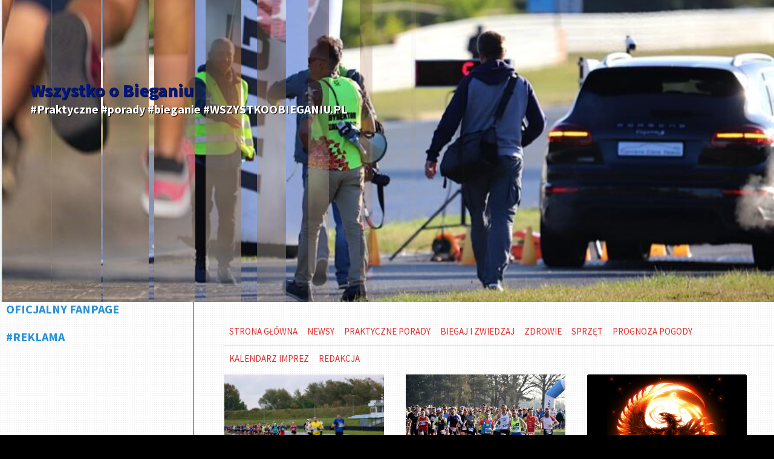

--- FILE ---
content_type: text/html; charset=UTF-8
request_url: https://wszystkoobieganiu.pl/tag/atest-pzla/
body_size: 13047
content:
<!DOCTYPE html>
<html lang="pl-PL">
	<head>
		<meta charset="UTF-8" />
		<title>atest PZLA | Wszystko o Bieganiu</title>
		<meta name="viewport" content="width=device-width, initial-scale=1.0">
		<link rel="profile" href="http://gmpg.org/xfn/11">
		<link rel="pingback" href="https://wszystkoobieganiu.pl/xmlrpc.php">

		<title>atest PZLA &#8211; Wszystko o Bieganiu</title>
<meta name='robots' content='max-image-preview:large' />
<link rel='dns-prefetch' href='//fonts.googleapis.com' />
<link rel='dns-prefetch' href='//s.w.org' />
<link rel="alternate" type="application/rss+xml" title="Wszystko o Bieganiu &raquo; Kanał z wpisami" href="https://wszystkoobieganiu.pl/feed/" />
<link rel="alternate" type="application/rss+xml" title="Wszystko o Bieganiu &raquo; Kanał z komentarzami" href="https://wszystkoobieganiu.pl/comments/feed/" />
<link rel="alternate" type="application/rss+xml" title="Wszystko o Bieganiu &raquo; Kanał z wpisami otagowanymi jako atest PZLA" href="https://wszystkoobieganiu.pl/tag/atest-pzla/feed/" />
		<!-- This site uses the Google Analytics by ExactMetrics plugin v6.7.0 - Using Analytics tracking - https://www.exactmetrics.com/ -->
							<script src="//www.googletagmanager.com/gtag/js?id=UA-103166609-1"  type="text/javascript" data-cfasync="false"></script>
			<script type="text/javascript" data-cfasync="false">
				var em_version = '6.7.0';
				var em_track_user = true;
				var em_no_track_reason = '';
				
								var disableStr = 'ga-disable-UA-103166609-1';

				/* Function to detect opted out users */
				function __gtagTrackerIsOptedOut() {
					return document.cookie.indexOf( disableStr + '=true' ) > - 1;
				}

				/* Disable tracking if the opt-out cookie exists. */
				if ( __gtagTrackerIsOptedOut() ) {
					window[disableStr] = true;
				}

				/* Opt-out function */
				function __gtagTrackerOptout() {
					document.cookie = disableStr + '=true; expires=Thu, 31 Dec 2099 23:59:59 UTC; path=/';
					window[disableStr] = true;
				}

				if ( 'undefined' === typeof gaOptout ) {
					function gaOptout() {
						__gtagTrackerOptout();
					}
				}
								window.dataLayer = window.dataLayer || [];
				if ( em_track_user ) {
					function __gtagTracker() {dataLayer.push( arguments );}
					__gtagTracker( 'js', new Date() );
					__gtagTracker( 'set', {
						'developer_id.dNDMyYj' : true,
						                    });
					__gtagTracker( 'config', 'UA-103166609-1', {
						forceSSL:true,					} );
										window.gtag = __gtagTracker;										(
						function () {
							/* https://developers.google.com/analytics/devguides/collection/analyticsjs/ */
							/* ga and __gaTracker compatibility shim. */
							var noopfn = function () {
								return null;
							};
							var newtracker = function () {
								return new Tracker();
							};
							var Tracker = function () {
								return null;
							};
							var p = Tracker.prototype;
							p.get = noopfn;
							p.set = noopfn;
							p.send = function (){
								var args = Array.prototype.slice.call(arguments);
								args.unshift( 'send' );
								__gaTracker.apply(null, args);
							};
							var __gaTracker = function () {
								var len = arguments.length;
								if ( len === 0 ) {
									return;
								}
								var f = arguments[len - 1];
								if ( typeof f !== 'object' || f === null || typeof f.hitCallback !== 'function' ) {
									if ( 'send' === arguments[0] ) {
										var hitConverted, hitObject = false, action;
										if ( 'event' === arguments[1] ) {
											if ( 'undefined' !== typeof arguments[3] ) {
												hitObject = {
													'eventAction': arguments[3],
													'eventCategory': arguments[2],
													'eventLabel': arguments[4],
													'value': arguments[5] ? arguments[5] : 1,
												}
											}
										}
										if ( typeof arguments[2] === 'object' ) {
											hitObject = arguments[2];
										}
										if ( typeof arguments[5] === 'object' ) {
											Object.assign( hitObject, arguments[5] );
										}
										if ( 'undefined' !== typeof (
											arguments[1].hitType
										) ) {
											hitObject = arguments[1];
										}
										if ( hitObject ) {
											action = 'timing' === arguments[1].hitType ? 'timing_complete' : hitObject.eventAction;
											hitConverted = mapArgs( hitObject );
											__gtagTracker( 'event', action, hitConverted );
										}
									}
									return;
								}

								function mapArgs( args ) {
									var gaKey, hit = {};
									var gaMap = {
										'eventCategory': 'event_category',
										'eventAction': 'event_action',
										'eventLabel': 'event_label',
										'eventValue': 'event_value',
										'nonInteraction': 'non_interaction',
										'timingCategory': 'event_category',
										'timingVar': 'name',
										'timingValue': 'value',
										'timingLabel': 'event_label',
									};
									for ( gaKey in gaMap ) {
										if ( 'undefined' !== typeof args[gaKey] ) {
											hit[gaMap[gaKey]] = args[gaKey];
										}
									}
									return hit;
								}

								try {
									f.hitCallback();
								} catch ( ex ) {
								}
							};
							__gaTracker.create = newtracker;
							__gaTracker.getByName = newtracker;
							__gaTracker.getAll = function () {
								return [];
							};
							__gaTracker.remove = noopfn;
							__gaTracker.loaded = true;
							window['__gaTracker'] = __gaTracker;
						}
					)();
									} else {
										console.log( "" );
					( function () {
							function __gtagTracker() {
								return null;
							}
							window['__gtagTracker'] = __gtagTracker;
							window['gtag'] = __gtagTracker;
					} )();
									}
			</script>
				<!-- / Google Analytics by ExactMetrics -->
				<script type="text/javascript">
			window._wpemojiSettings = {"baseUrl":"https:\/\/s.w.org\/images\/core\/emoji\/13.0.1\/72x72\/","ext":".png","svgUrl":"https:\/\/s.w.org\/images\/core\/emoji\/13.0.1\/svg\/","svgExt":".svg","source":{"concatemoji":"https:\/\/wszystkoobieganiu.pl\/wp-includes\/js\/wp-emoji-release.min.js?ver=5.7.14"}};
			!function(e,a,t){var n,r,o,i=a.createElement("canvas"),p=i.getContext&&i.getContext("2d");function s(e,t){var a=String.fromCharCode;p.clearRect(0,0,i.width,i.height),p.fillText(a.apply(this,e),0,0);e=i.toDataURL();return p.clearRect(0,0,i.width,i.height),p.fillText(a.apply(this,t),0,0),e===i.toDataURL()}function c(e){var t=a.createElement("script");t.src=e,t.defer=t.type="text/javascript",a.getElementsByTagName("head")[0].appendChild(t)}for(o=Array("flag","emoji"),t.supports={everything:!0,everythingExceptFlag:!0},r=0;r<o.length;r++)t.supports[o[r]]=function(e){if(!p||!p.fillText)return!1;switch(p.textBaseline="top",p.font="600 32px Arial",e){case"flag":return s([127987,65039,8205,9895,65039],[127987,65039,8203,9895,65039])?!1:!s([55356,56826,55356,56819],[55356,56826,8203,55356,56819])&&!s([55356,57332,56128,56423,56128,56418,56128,56421,56128,56430,56128,56423,56128,56447],[55356,57332,8203,56128,56423,8203,56128,56418,8203,56128,56421,8203,56128,56430,8203,56128,56423,8203,56128,56447]);case"emoji":return!s([55357,56424,8205,55356,57212],[55357,56424,8203,55356,57212])}return!1}(o[r]),t.supports.everything=t.supports.everything&&t.supports[o[r]],"flag"!==o[r]&&(t.supports.everythingExceptFlag=t.supports.everythingExceptFlag&&t.supports[o[r]]);t.supports.everythingExceptFlag=t.supports.everythingExceptFlag&&!t.supports.flag,t.DOMReady=!1,t.readyCallback=function(){t.DOMReady=!0},t.supports.everything||(n=function(){t.readyCallback()},a.addEventListener?(a.addEventListener("DOMContentLoaded",n,!1),e.addEventListener("load",n,!1)):(e.attachEvent("onload",n),a.attachEvent("onreadystatechange",function(){"complete"===a.readyState&&t.readyCallback()})),(n=t.source||{}).concatemoji?c(n.concatemoji):n.wpemoji&&n.twemoji&&(c(n.twemoji),c(n.wpemoji)))}(window,document,window._wpemojiSettings);
		</script>
		<!-- wszystkoobieganiu.pl is managing ads with Advanced Ads --><script>
						advanced_ads_ready=function(){var fns=[],listener,doc=typeof document==="object"&&document,hack=doc&&doc.documentElement.doScroll,domContentLoaded="DOMContentLoaded",loaded=doc&&(hack?/^loaded|^c/:/^loaded|^i|^c/).test(doc.readyState);if(!loaded&&doc){listener=function(){doc.removeEventListener(domContentLoaded,listener);window.removeEventListener("load",listener);loaded=1;while(listener=fns.shift())listener()};doc.addEventListener(domContentLoaded,listener);window.addEventListener("load",listener)}return function(fn){loaded?setTimeout(fn,0):fns.push(fn)}}();
						</script>
		<style type="text/css">
img.wp-smiley,
img.emoji {
	display: inline !important;
	border: none !important;
	box-shadow: none !important;
	height: 1em !important;
	width: 1em !important;
	margin: 0 .07em !important;
	vertical-align: -0.1em !important;
	background: none !important;
	padding: 0 !important;
}
</style>
	<link rel='stylesheet' id='metaslider-nivo-slider-css'  href='https://wszystkoobieganiu.pl/wp-content/plugins/ml-slider/assets/sliders/nivoslider/nivo-slider.css?ver=3.20.3' type='text/css' media='all' property='stylesheet' />
<link rel='stylesheet' id='metaslider-public-css'  href='https://wszystkoobieganiu.pl/wp-content/plugins/ml-slider/assets/metaslider/public.css?ver=3.20.3' type='text/css' media='all' property='stylesheet' />
<link rel='stylesheet' id='metaslider-nivo-slider-default-css'  href='https://wszystkoobieganiu.pl/wp-content/plugins/ml-slider/assets/sliders/nivoslider/themes/default/default.css?ver=3.20.3' type='text/css' media='all' property='stylesheet' />
<link rel='stylesheet' id='wp-block-library-css'  href='https://wszystkoobieganiu.pl/wp-includes/css/dist/block-library/style.min.css?ver=5.7.14' type='text/css' media='all' />
<link rel='stylesheet' id='easy-facebook-likebox-custom-fonts-css'  href='https://wszystkoobieganiu.pl/wp-content/plugins/easy-facebook-likebox/frontend/assets/css/esf-custom-fonts.css?ver=5.7.14' type='text/css' media='all' />
<link rel='stylesheet' id='easy-facebook-likebox-popup-styles-css'  href='https://wszystkoobieganiu.pl/wp-content/plugins/easy-facebook-likebox/facebook/frontend/assets/css/magnific-popup.css?ver=6.2.3' type='text/css' media='all' />
<link rel='stylesheet' id='easy-facebook-likebox-frontend-css'  href='https://wszystkoobieganiu.pl/wp-content/plugins/easy-facebook-likebox/facebook/frontend/assets/css/easy-facebook-likebox-frontend.css?ver=6.2.3' type='text/css' media='all' />
<link rel='stylesheet' id='easy-facebook-likebox-customizer-style-css'  href='https://wszystkoobieganiu.pl/wp-admin/admin-ajax.php?action=easy-facebook-likebox-customizer-style&#038;ver=6.2.3' type='text/css' media='all' />
<link rel='stylesheet' id='parent-style-css'  href='https://wszystkoobieganiu.pl/wp-content/themes/metro-creativex/style.css?ver=5.7.14' type='text/css' media='all' />
<link rel='stylesheet' id='metro_pirate-child-style-css'  href='https://wszystkoobieganiu.pl/wp-content/themes/metro-pirate/style.css?ver=5.7.14' type='text/css' media='all' />
<link rel='stylesheet' id='metro_creativex-style-css'  href='https://wszystkoobieganiu.pl/wp-content/themes/metro-pirate/style.css?ver=5.7.14' type='text/css' media='all' />
<link rel='stylesheet' id='metro_creativex_opensans-font-css'  href='//fonts.googleapis.com/css?family=Open+Sans%3A300italic%2C400italic%2C600italic%2C700italic%2C800italic%2C400%2C300%2C600%2C700%2C800&#038;ver=5.7.14' type='text/css' media='all' />
<link rel='stylesheet' id='metro_creativex_sourcesans-font-css'  href='//fonts.googleapis.com/css?family=Source+Sans+Pro%3A200%2C300%2C400%2C600%2C700%2C900%2C200italic%2C300italic%2C400italic%2C600italic%2C700italic%2C900italic&#038;ver=5.7.14' type='text/css' media='all' />
<link rel='stylesheet' id='esf-custom-fonts-css'  href='https://wszystkoobieganiu.pl/wp-content/plugins/easy-facebook-likebox/frontend/assets/css/esf-custom-fonts.css?ver=5.7.14' type='text/css' media='all' />
<link rel='stylesheet' id='esf-insta-frontend-css'  href='https://wszystkoobieganiu.pl/wp-content/plugins/easy-facebook-likebox//instagram/frontend/assets/css/esf-insta-frontend.css?ver=5.7.14' type='text/css' media='all' />
<link rel='stylesheet' id='esf-insta-customizer-style-css'  href='https://wszystkoobieganiu.pl/wp-admin/admin-ajax.php?action=esf-insta-customizer-style&#038;ver=5.7.14' type='text/css' media='all' />
<script type='text/javascript' src='https://wszystkoobieganiu.pl/wp-includes/js/jquery/jquery.min.js?ver=3.5.1' id='jquery-core-js'></script>
<script type='text/javascript' src='https://wszystkoobieganiu.pl/wp-includes/js/jquery/jquery-migrate.min.js?ver=3.3.2' id='jquery-migrate-js'></script>
<script type='text/javascript' src='https://wszystkoobieganiu.pl/wp-content/plugins/ml-slider/assets/sliders/nivoslider/jquery.nivo.slider.pack.js?ver=3.20.3' id='metaslider-nivo-slider-js'></script>
<script type='text/javascript' id='metaslider-nivo-slider-js-after'>
var metaslider_2260 = function($) {
            $('#metaslider_2260').nivoSlider({ 
                boxCols:7,
                boxRows:5,
                pauseTime:3000,
                effect:"fold",
                controlNav:false,
                directionNav:true,
                pauseOnHover:true,
                animSpeed:600,
                prevText:"Poprzedni",
                nextText:"Następny",
                slices:15,
                manualAdvance:false
            });
            $(document).trigger('metaslider/initialized', '#metaslider_2260');
        };
        var timer_metaslider_2260 = function() {
            var slider = !window.jQuery ? window.setTimeout(timer_metaslider_2260, 100) : !jQuery.isReady ? window.setTimeout(timer_metaslider_2260, 1) : metaslider_2260(window.jQuery);
        };
        timer_metaslider_2260();
</script>
<script type='text/javascript' id='exactmetrics-frontend-script-js-extra'>
/* <![CDATA[ */
var exactmetrics_frontend = {"js_events_tracking":"true","download_extensions":"zip,mp3,mpeg,pdf,docx,pptx,xlsx,rar","inbound_paths":"[{\"path\":\"\\\/go\\\/\",\"label\":\"affiliate\"},{\"path\":\"\\\/recommend\\\/\",\"label\":\"affiliate\"}]","home_url":"https:\/\/wszystkoobieganiu.pl","hash_tracking":"false","ua":"UA-103166609-1"};
/* ]]> */
</script>
<script type='text/javascript' src='https://wszystkoobieganiu.pl/wp-content/plugins/google-analytics-dashboard-for-wp/assets/js/frontend-gtag.min.js?ver=6.7.0' id='exactmetrics-frontend-script-js'></script>
<script type='text/javascript' src='https://wszystkoobieganiu.pl/wp-content/plugins/easy-facebook-likebox/facebook/frontend/assets/js/jquery.magnific-popup.min.js?ver=6.2.3' id='easy-facebook-likebox-popup-script-js'></script>
<script type='text/javascript' id='easy-facebook-likebox-public-script-js-extra'>
/* <![CDATA[ */
var public_ajax = {"ajax_url":"https:\/\/wszystkoobieganiu.pl\/wp-admin\/admin-ajax.php","efbl_is_fb_pro":""};
/* ]]> */
</script>
<script type='text/javascript' src='https://wszystkoobieganiu.pl/wp-content/plugins/easy-facebook-likebox/facebook/frontend/assets/js/public.js?ver=6.2.3' id='easy-facebook-likebox-public-script-js'></script>
<script type='text/javascript' id='advanced-ads-advanced-js-js-extra'>
/* <![CDATA[ */
var advads_options = {"blog_id":"1","privacy":{"enabled":false,"state":"not_needed"}};
/* ]]> */
</script>
<script type='text/javascript' src='https://wszystkoobieganiu.pl/wp-content/plugins/advanced-ads/public/assets/js/advanced.min.js?ver=1.24.2' id='advanced-ads-advanced-js-js'></script>
<script type='text/javascript' src='https://wszystkoobieganiu.pl/wp-content/plugins/easy-facebook-likebox/frontend/assets/js/imagesloaded.pkgd.min.js?ver=5.7.14' id='imagesloaded.pkgd.min-js'></script>
<script type='text/javascript' id='esf-insta-public-js-extra'>
/* <![CDATA[ */
var esf_insta = {"ajax_url":"https:\/\/wszystkoobieganiu.pl\/wp-admin\/admin-ajax.php","version":"free","nonce":"807014b51e"};
/* ]]> */
</script>
<script type='text/javascript' src='https://wszystkoobieganiu.pl/wp-content/plugins/easy-facebook-likebox//instagram/frontend/assets/js/esf-insta-public.js?ver=1' id='esf-insta-public-js'></script>
<link rel="https://api.w.org/" href="https://wszystkoobieganiu.pl/wp-json/" /><link rel="alternate" type="application/json" href="https://wszystkoobieganiu.pl/wp-json/wp/v2/tags/177" /><link rel="EditURI" type="application/rsd+xml" title="RSD" href="https://wszystkoobieganiu.pl/xmlrpc.php?rsd" />
<link rel="wlwmanifest" type="application/wlwmanifest+xml" href="https://wszystkoobieganiu.pl/wp-includes/wlwmanifest.xml" /> 
<meta name="generator" content="WordPress 5.7.14" />
<style type="text/css" id="custom-background-css">
body.custom-background { background-color: #000000; }
</style>
	<link rel="icon" href="https://wszystkoobieganiu.pl/wp-content/uploads/2018/03/cropped-Wszystkoobieganiu.pl_cover_facebook-32x32.jpg" sizes="32x32" />
<link rel="icon" href="https://wszystkoobieganiu.pl/wp-content/uploads/2018/03/cropped-Wszystkoobieganiu.pl_cover_facebook-192x192.jpg" sizes="192x192" />
<link rel="apple-touch-icon" href="https://wszystkoobieganiu.pl/wp-content/uploads/2018/03/cropped-Wszystkoobieganiu.pl_cover_facebook-180x180.jpg" />
<meta name="msapplication-TileImage" content="https://wszystkoobieganiu.pl/wp-content/uploads/2018/03/cropped-Wszystkoobieganiu.pl_cover_facebook-270x270.jpg" />
		<style type="text/css" id="wp-custom-css">
			div.advads-edit-bar {
    position: relative;
    top: auto;
    left: auto;
    height: initial;
    display: block;
    z-index: 10000;
    animation: advads-edit-appear 2s linear 1;
}

nav { display: none; }
.left-sidebar { padding-top: 0px; }
.left-sidebar li { line-height: 2rem; font-family: Arial; font-size: 1.2rem; min-height: 2rem;}
.left-sidebar li a {color: grey !important }

.header-top-image {
    max-height: 600px;
    width: 100%;
    overflow: hidden;
    margin-top: -100px;
}

.openmenuresp {
	display: none;
}

.left-sidebar aside {
	margin-top: 0;
	margin-bottom: 20px;
	width: 94%;
	float: none !important;
	padding-left: 10px;
}


#topside {
	padding-top: 25px;
}

#logo {
	  padding-bottom: 20px;
    z-index: 1000;
    position: absolute;
    top: 80px;
    left: 0;
    margin: 50px;
    color: #fff !important;
    text-shadow: 1px 1px 1px #000;
}

#topside h1 {
	display: none;
}

.left-sidebar .widget-title {
	  line-height: 1.2em;
    margin-bottom: 20px;
}

.adsbygoogle {
    height: auto !important;
}

#searchform {
	display: none;
}

#topside .pages {
    width: 100%;
}

#topside .pages ul a {
    line-height: 4.6rem;
    color: #000 !important;
    font-size: 1.5rem;
    font-weight: 400;
    display: block;
    padding: 0px 8px;
    width: 100%;
    text-transform: uppercase;
}

#topside .pages li li a {
    color: #fff !important;
    padding: 0;
    line-height: 2.6rem;
}

.logo-img {
	  position: relative;
    margin-top: 20px;
    margin-left: 50px;
}

.bg-stuff {
	min-height: 402px;
	max-height: 402px;
	overflow: hidden;
}

.bg-stuff .post_content a {
	height: 72px;
    display: table-cell !important;
    vertical-align: middle;
}

.bg-stuff .img img {
	min-height: 200px;
	max-height: 200px;
}

.wszys-pod-naglowkiem a {
	width: 100%;
    margin: auto;
    text-align: center;
    display: block;
}

@media (max-width: 768px) and (orientation: portrait) {
	#logo {
		top: 20px;
		width: 100%;
	}

	#logo h1 {
		font-size: 24px;
	}

	#logo h2 {
		font-size: 14px;
		width: 100%;
	}
	
	.bg-stuff .img img {
    min-height: auto;
    max-height: initial;
  }
}

@media (max-width: 576px) and (orientation: portrait) {
	.logo-img {
		max-width: 320px;
		width: 100%;
		position: relative;
		margin-top: 20px;
		margin-left: 5px;
	}
}

.post blockquote {
    background: #FFF;
}

#topside {
    min-height: 9.5rem;
}		</style>
			</head>
	<body class="archive tag tag-atest-pzla tag-177 custom-background aa-prefix-wszys-">
<div class="header-top-image">
<a href="http://wszystkoobieganiu.pl/"><img src="http://wszystkoobieganiu.pl/wp-content/uploads/2018/03/logo.png" class="logo-img" /></a>
<div id="metaslider-id-2260" style="width: 100%;" class="ml-slider-3-20-3 metaslider metaslider-nivo metaslider-2260 ml-slider">
    <div id="metaslider_container_2260">
        <div class='slider-wrapper theme-default'><div class='ribbon'></div><div id='metaslider_2260' class='nivoSlider'><img src="https://wszystkoobieganiu.pl/wp-content/uploads/2018/03/logo-890x400.jpg" height="400" width="890" title="logo" alt="" class="slider-2260 slide-2323" /><img src="https://wszystkoobieganiu.pl/wp-content/uploads/2023/10/IMG-8711-890x400.jpg" height="400" width="890" data-caption="V Bieg Ognia i Wody #10km #wyścigowadycha" title="IMG-8711" alt="" class="slider-2260 slide-7128" /><img src="https://wszystkoobieganiu.pl/wp-content/uploads/2024/07/buty-publikacja-1-826x371.jpg" height="400" width="890" title="buty publikacja" alt="" class="slider-2260 slide-10352" /><img src="https://wszystkoobieganiu.pl/wp-content/uploads/2025/10/VIII-Bieg-Ognia-i-Wody-tor-Poznan-09-890x400.jpg" height="400" width="890" title="VIII-Bieg-Ognia-i-Wody-tor-Poznan-09" alt="" class="slider-2260 slide-10671" /><img src="https://wszystkoobieganiu.pl/wp-content/uploads/2022/10/Bursztynowy_Festiwal_Biegowy_2019-103-890x400.jpg" height="400" width="890" title="Bursztynowy_Festiwal_Biegowy_2019-103" alt="" class="slider-2260 slide-10672" /></div></div>
        
    </div>
</div></div>

		
	<header class="header">
						<div id="logo">
				
				
				<div class="header-logo-wrap"><h1 class='site-title'><a href='https://wszystkoobieganiu.pl/' title='Wszystko o Bieganiu' rel='home'>Wszystko o Bieganiu</a></h1><h2 class='site-description'>#Praktyczne #porady #bieganie #WSZYSTKOOBIEGANIU.PL</h2></div>			</div><!-- /logo -->
			<div class="openmenuresp">Menu</div>
						<div class="navrespgradient"></div>
				
	<nav>
		
				<a href="https://wszystkoobieganiu.pl/category/praktyczne-porady/abc-dla-poczatkujacych/" class="color-code" title="ABC dla początkujących">
					<span>ABC dla początkujących</span>
					<div class="read bg-code">
						<p>55</p><span>articles</span>
					</div>
				</a>
				<a href="https://wszystkoobieganiu.pl/category/academic-writing-2018/" class="color-code" title="Academic Writing 2018">
					<span>Academic Writing 2018</span>
					<div class="read bg-code">
						<p>1</p><span>article</span>
					</div>
				</a>
				<a href="https://wszystkoobieganiu.pl/category/akademia-mlodych-olimpijczykow/" class="color-code" title="Akademia Młodych Olimpijczyków">
					<span>Akademia Młodych Olimpijczyków</span>
					<div class="read bg-code">
						<p>11</p><span>articles</span>
					</div>
				</a>
				<a href="https://wszystkoobieganiu.pl/category/nasze-imprezy/" class="color-code" title="Biegaj i Zwiedzaj">
					<span>Biegaj i Zwiedzaj</span>
					<div class="read bg-code">
						<p>171</p><span>articles</span>
					</div>
				</a>
				<a href="https://wszystkoobieganiu.pl/category/duathlon-tor-poznan/" class="color-code" title="Duathlon Tor Poznań">
					<span>Duathlon Tor Poznań</span>
					<div class="read bg-code">
						<p>6</p><span>articles</span>
					</div>
				</a>
				<a href="https://wszystkoobieganiu.pl/category/inne-sporty/" class="color-code" title="inne sporty">
					<span>inne sporty</span>
					<div class="read bg-code">
						<p>2</p><span>articles</span>
					</div>
				</a>
				<a href="https://wszystkoobieganiu.pl/category/zdrowie/kontuzje/" class="color-code" title="Kontuzje">
					<span>Kontuzje</span>
					<div class="read bg-code">
						<p>18</p><span>articles</span>
					</div>
				</a>
				<a href="https://wszystkoobieganiu.pl/category/meet-russian-girls/" class="color-code" title="Meet Russian Girls">
					<span>Meet Russian Girls</span>
					<div class="read bg-code">
						<p>1</p><span>article</span>
					</div>
				</a>
				<a href="https://wszystkoobieganiu.pl/category/nasz-patronat/" class="color-code" title="Nasz Patronat">
					<span>Nasz Patronat</span>
					<div class="read bg-code">
						<p>25</p><span>articles</span>
					</div>
				</a>
				<a href="https://wszystkoobieganiu.pl/category/newsy/" class="color-code" title="NEWSY">
					<span>NEWSY</span>
					<div class="read bg-code">
						<p>691</p><span>articles</span>
					</div>
				</a>
				<a href="https://wszystkoobieganiu.pl/category/sprzet/obuwie/" class="color-code" title="Obuwie">
					<span>Obuwie</span>
					<div class="read bg-code">
						<p>10</p><span>articles</span>
					</div>
				</a>
				<a href="https://wszystkoobieganiu.pl/category/sprzet/odziez/" class="color-code" title="Odzież">
					<span>Odzież</span>
					<div class="read bg-code">
						<p>6</p><span>articles</span>
					</div>
				</a>
				<a href="https://wszystkoobieganiu.pl/category/praktyczne-porady/odzywianie/" class="color-code" title="Odżywianie">
					<span>Odżywianie</span>
					<div class="read bg-code">
						<p>29</p><span>articles</span>
					</div>
				</a>
				<a href="https://wszystkoobieganiu.pl/category/praktyczne-porady/plany-treningowe/" class="color-code" title="Plany treningowe">
					<span>Plany treningowe</span>
					<div class="read bg-code">
						<p>22</p><span>articles</span>
					</div>
				</a>
				<a href="https://wszystkoobieganiu.pl/category/praktyczne-porady/" class="color-code" title="Praktyczne Porady">
					<span>Praktyczne Porady</span>
					<div class="read bg-code">
						<p>96</p><span>articles</span>
					</div>
				</a>
				<a href="https://wszystkoobieganiu.pl/category/przygotowanie-kondycyjne/" class="color-code" title="przygotowanie kondycyjne">
					<span>przygotowanie kondycyjne</span>
					<div class="read bg-code">
						<p>3</p><span>articles</span>
					</div>
				</a>
				<a href="https://wszystkoobieganiu.pl/category/zdrowie/psychologia-sportu/" class="color-code" title="Psychologia sportu">
					<span>Psychologia sportu</span>
					<div class="read bg-code">
						<p>27</p><span>articles</span>
					</div>
				</a>
				<a href="https://wszystkoobieganiu.pl/category/zdrowie/regeneracja/" class="color-code" title="Regeneracja">
					<span>Regeneracja</span>
					<div class="read bg-code">
						<p>39</p><span>articles</span>
					</div>
				</a>
				<a href="https://wszystkoobieganiu.pl/category/sprzet/" class="color-code" title="Sprzęt">
					<span>Sprzęt</span>
					<div class="read bg-code">
						<p>21</p><span>articles</span>
					</div>
				</a>
				<a href="https://wszystkoobieganiu.pl/category/sprzet/technologie/" class="color-code" title="Technologie">
					<span>Technologie</span>
					<div class="read bg-code">
						<p>11</p><span>articles</span>
					</div>
				</a>
				<a href="https://wszystkoobieganiu.pl/category/triathlon/" class="color-code" title="Triathlon">
					<span>Triathlon</span>
					<div class="read bg-code">
						<p>30</p><span>articles</span>
					</div>
				</a>
				<a href="https://wszystkoobieganiu.pl/category/newsy/zapowiedzi/" class="color-code" title="Zapowiedzi">
					<span>Zapowiedzi</span>
					<div class="read bg-code">
						<p>250</p><span>articles</span>
					</div>
				</a>
				<a href="https://wszystkoobieganiu.pl/category/zdrowie/" class="color-code" title="Zdrowie">
					<span>Zdrowie</span>
					<div class="read bg-code">
						<p>78</p><span>articles</span>
					</div>
				</a>	</nav>
	
	<div class="left-sidebar sidebar-desktop">
		<aside id="easy_facebook_page_plugin-2" class="widget widget_easy_facebook_page_plugin"><h3 class="widget-title">OFICJALNY FANPAGE</h3><div id="fb-root"></div>
					<script>(function(d, s, id) {
					  var js, fjs = d.getElementsByTagName(s)[0];
					  if (d.getElementById(id)) return;
					  js = d.createElement(s); js.id = id;
					  js.async=true; 
					  js.src = "//connect.facebook.net/pl_PL/all.js#xfbml=1&appId=395202813876688";
					  fjs.parentNode.insertBefore(js, fjs);
					}(document, 'script', 'facebook-jssdk'));</script> <div class="efbl-like-box 1">
							<div class="fb-page" data-animclass="fadeIn" data-href="https://www.facebook.com/wszystkoobieganiu" data-hide-cover=false data-width="330"   data-height="" data-show-facepile=false  data-show-posts=false data-adapt-container-width=true data-hide-cta=false data-small-header="false">
							</div> 
							
						</div>
					</aside><br style="clear:both"><aside class="widget wszys-widget"><h3 class="widget-title">#REKLAMA</h3><div style="margin-left: auto; margin-right: auto; text-align: center; clear: both; " id="wszys-1202138865"><script async src="//pagead2.googlesyndication.com/pagead/js/adsbygoogle.js"></script>
<ins class="adsbygoogle" style="display:inline-block;width:220px;height:600px;" 
data-ad-client="ca-pub-4830703668980468" 
data-ad-slot="3938586721"></ins> 
<script> 
(adsbygoogle = window.adsbygoogle || []).push({}); 
</script>
</div></aside><br style="clear:both">
		<aside id="recent-posts-2" class="widget widget_recent_entries">
		<h3 class="widget-title">#NAJNOWSZE WIADOMOŚCI</h3>
		<ul>
											<li>
					<a href="https://wszystkoobieganiu.pl/zdrowa-dieta-weglowodany-w-diecie-biegacza/">Zdrowa dieta. Węglowodany w diecie biegacza</a>
									</li>
											<li>
					<a href="https://wszystkoobieganiu.pl/dlaczego-warto-rozpoczac-treningi-biegowe/">Dlaczego warto rozpocząć treningi biegowe?</a>
									</li>
											<li>
					<a href="https://wszystkoobieganiu.pl/starter-strategia-osiagania-celow/">Praktyczne porady Przemka Walewskiego. Zaplanuj strategię i rusz do walki!</a>
									</li>
											<li>
					<a href="https://wszystkoobieganiu.pl/henryk-braun-kto-biega-cale-zycie-ten-sie-czuje-znakomicie/">Henryk Braun: Kto biega całe życie, ten się czuje znakomicie!</a>
									</li>
											<li>
					<a href="https://wszystkoobieganiu.pl/starter-dzien-zawodow-i-prawa-murphyego/">Praktyczne porady Przemka Walewskiego. Przygotuj się do pierwszego startu w Nowym Roku!</a>
									</li>
											<li>
					<a href="https://wszystkoobieganiu.pl/zdrowo-i-swiatecznie-przy-wigilijnym-stole/">Przy świątecznym stole  radośnie, smacznie i &#8230; zdrowo!</a>
									</li>
											<li>
					<a href="https://wszystkoobieganiu.pl/praktyczne-porady-przemka-walewskiego-pesel-czyli-jak-mierzyc-zamiary-wedlug-wieku/">Praktyczne porady Przemka Walewskiego. PESEL? Nie bój się nowych wyzwań!</a>
									</li>
											<li>
					<a href="https://wszystkoobieganiu.pl/nie-poddawaj-sie-zwyciestwo-to-cos-wiecej-niz-pierwsze-miejsce/">Praktyczne porady Przemka Walewskiego. Zwycięstwo to coś więcej niż tylko pierwsze miejsce!</a>
									</li>
											<li>
					<a href="https://wszystkoobieganiu.pl/zapraszamy-na-trening-z-legenda-maratonow-haile-gebrselassie/">Zapraszamy na trening z legendarnym Haile Gebrselassie!</a>
									</li>
											<li>
					<a href="https://wszystkoobieganiu.pl/jak-aktywnosc-fizyczna-wplywa-na-odzywienie-organizmu/">Dlaczego należy regularnie robić badania będąc osobą aktywną fizycznie?</a>
									</li>
					</ul>

		</aside><br style="clear:both"><aside id="text-2" class="widget widget_text"><h3 class="widget-title">NASZE REKOMENDACJE</h3>			<div class="textwidget"><p align="center"><a href="http://www.trigar.pl" target="_blanc" rel="noopener"><img loading="lazy" class="" src="http://wszystkoobieganiu.pl/wp-content/uploads/2017/06/trigar_logo.jpg" alt="Logo Trigar" width="160" height="41" /></a> <a href="http://www.dynasplint.pl" target="_blanc" rel="noopener"><img loading="lazy" class="" src="http://wszystkoobieganiu.pl/wp-content/uploads/2017/06/logo_dynsplint.jpg" alt="Logo Dynsplint" width="129" height="80" /></a> <a href="http://www.itaka.pl/"><img loading="lazy" class="" src="http://wszystkoobieganiu.pl/wp-content/uploads/2017/07/logo_itaka.png" alt="Logo Itaka" width="119" height="84" /></a> <a href="http://www.telewizjastk.pl/"><img loading="lazy" class="" src="http://wszystkoobieganiu.pl/wp-content/uploads/2017/07/LOGO_STK.jpg" alt="Logo Telewizji STK" width="127" height="58" /></a> <a href="http://www.martombike.com" target="_blanc" rel="noopener"><img loading="lazy" class="" src="http://wszystkoobieganiu.pl/wp-content/uploads/2017/06/logo_martombike.png" alt="Logo Martombike" width="123" height="67" /></a> <a href="https://www.abcgps.pl/"><img loading="lazy" class="alignnone size-full wp-image-6714" src="http://wszystkoobieganiu.pl/wp-content/uploads/2019/12/abc_logo_small.png" alt="abcGPS.pl - zegarki do biegania Garmin" width="180" height="74" /></a> <a href="https://boboking.pl/"><img loading="lazy" class="alignnone size-full wp-image-6715" src="http://wszystkoobieganiu.pl/wp-content/uploads/2019/12/boboking_logo_small.png" alt="BoboKing.pl - foteliki i wózki dla dzieci " width="180" height="76" /></a></p>
</div>
		</aside><br style="clear:both"><aside id="tag_cloud-2" class="widget widget_tag_cloud"><h3 class="widget-title">#TAGI NA TOPIE</h3><div class="tagcloud"><a href="https://wszystkoobieganiu.pl/tag/5-km/" class="tag-cloud-link tag-link-87 tag-link-position-1" style="font-size: 14.898550724638pt;" aria-label="5 km (42 elementy)">5 km</a>
<a href="https://wszystkoobieganiu.pl/tag/10-km/" class="tag-cloud-link tag-link-83 tag-link-position-2" style="font-size: 13.782608695652pt;" aria-label="10 km (32 elementy)">10 km</a>
<a href="https://wszystkoobieganiu.pl/tag/agrobex/" class="tag-cloud-link tag-link-222 tag-link-position-3" style="font-size: 9.3188405797101pt;" aria-label="Agrobex (11 elementów)">Agrobex</a>
<a href="https://wszystkoobieganiu.pl/tag/agrobex-cykl-biegow-5-5/" class="tag-cloud-link tag-link-140 tag-link-position-4" style="font-size: 12.565217391304pt;" aria-label="Agrobex Cykl Biegów 5/5 (24 elementy)">Agrobex Cykl Biegów 5/5</a>
<a href="https://wszystkoobieganiu.pl/tag/automobilklub-wielkopolski/" class="tag-cloud-link tag-link-240 tag-link-position-5" style="font-size: 13.478260869565pt;" aria-label="Automobilklub Wielkopolski (30 elementów)">Automobilklub Wielkopolski</a>
<a href="https://wszystkoobieganiu.pl/tag/bieg-agrobex-zalasewska-piatka/" class="tag-cloud-link tag-link-129 tag-link-position-6" style="font-size: 8.5072463768116pt;" aria-label="Bieg Agrobex zalasewska Piątka (9 elementów)">Bieg Agrobex zalasewska Piątka</a>
<a href="https://wszystkoobieganiu.pl/tag/biegaj-i-zwiedzaj/" class="tag-cloud-link tag-link-16 tag-link-position-7" style="font-size: 18.753623188406pt;" aria-label="biegaj i zwiedzaj (102 elementy)">biegaj i zwiedzaj</a>
<a href="https://wszystkoobieganiu.pl/tag/bieg-charytatywny/" class="tag-cloud-link tag-link-167 tag-link-position-8" style="font-size: 9.6231884057971pt;" aria-label="bieg charytatywny (12 elementów)">bieg charytatywny</a>
<a href="https://wszystkoobieganiu.pl/tag/bieg-czekoladowy/" class="tag-cloud-link tag-link-97 tag-link-position-9" style="font-size: 13.68115942029pt;" aria-label="Bieg Czekoladowy (31 elementów)">Bieg Czekoladowy</a>
<a href="https://wszystkoobieganiu.pl/tag/biegi-gorskie/" class="tag-cloud-link tag-link-13 tag-link-position-10" style="font-size: 11.753623188406pt;" aria-label="biegi górskie (20 elementów)">biegi górskie</a>
<a href="https://wszystkoobieganiu.pl/tag/biegi-w-terenie/" class="tag-cloud-link tag-link-11 tag-link-position-11" style="font-size: 9.3188405797101pt;" aria-label="biegi w terenie (11 elementów)">biegi w terenie</a>
<a href="https://wszystkoobieganiu.pl/tag/bieg-ognia-i-wody/" class="tag-cloud-link tag-link-173 tag-link-position-12" style="font-size: 11.753623188406pt;" aria-label="Bieg Ognia i Wody (20 elementów)">Bieg Ognia i Wody</a>
<a href="https://wszystkoobieganiu.pl/tag/bieg-po-schodach/" class="tag-cloud-link tag-link-15 tag-link-position-13" style="font-size: 11.95652173913pt;" aria-label="bieg po schodach (21 elementów)">bieg po schodach</a>
<a href="https://wszystkoobieganiu.pl/tag/bieg-po-schodach-collegium-altum/" class="tag-cloud-link tag-link-206 tag-link-position-14" style="font-size: 9.6231884057971pt;" aria-label="Bieg po schodach Collegium Altum (12 elementów)">Bieg po schodach Collegium Altum</a>
<a href="https://wszystkoobieganiu.pl/tag/dieta/" class="tag-cloud-link tag-link-34 tag-link-position-15" style="font-size: 11.347826086957pt;" aria-label="dieta (18 elementów)">dieta</a>
<a href="https://wszystkoobieganiu.pl/tag/domix-agd-poznan/" class="tag-cloud-link tag-link-626 tag-link-position-16" style="font-size: 9.6231884057971pt;" aria-label="Domix AGD Poznań (12 elementów)">Domix AGD Poznań</a>
<a href="https://wszystkoobieganiu.pl/tag/duathlon-tor-poznan/" class="tag-cloud-link tag-link-125 tag-link-position-17" style="font-size: 10.028985507246pt;" aria-label="Duathlon Tor Poznań (13 elementów)">Duathlon Tor Poznań</a>
<a href="https://wszystkoobieganiu.pl/tag/dynasplint/" class="tag-cloud-link tag-link-250 tag-link-position-18" style="font-size: 13.072463768116pt;" aria-label="Dynasplint (27 elementów)">Dynasplint</a>
<a href="https://wszystkoobieganiu.pl/tag/korona-polskich-polmaratonow/" class="tag-cloud-link tag-link-138 tag-link-position-19" style="font-size: 10.028985507246pt;" aria-label="Korona Polskich Półmaratonów (13 elementów)">Korona Polskich Półmaratonów</a>
<a href="https://wszystkoobieganiu.pl/tag/korona-wielkopolski-w-polmaratonie-2/" class="tag-cloud-link tag-link-78 tag-link-position-20" style="font-size: 13.68115942029pt;" aria-label="Korona Wielkopolski w Półmaratonie (31 elementów)">Korona Wielkopolski w Półmaratonie</a>
<a href="https://wszystkoobieganiu.pl/tag/koronawirus/" class="tag-cloud-link tag-link-497 tag-link-position-21" style="font-size: 8.5072463768116pt;" aria-label="Koronawirus (9 elementów)">Koronawirus</a>
<a href="https://wszystkoobieganiu.pl/tag/maraton/" class="tag-cloud-link tag-link-19 tag-link-position-22" style="font-size: 17.536231884058pt;" aria-label="maraton (77 elementów)">maraton</a>
<a href="https://wszystkoobieganiu.pl/tag/millano/" class="tag-cloud-link tag-link-625 tag-link-position-23" style="font-size: 10.028985507246pt;" aria-label="Millano (13 elementów)">Millano</a>
<a href="https://wszystkoobieganiu.pl/tag/mistrzostwa-wielkopolski-policji-10-km/" class="tag-cloud-link tag-link-185 tag-link-position-24" style="font-size: 11.144927536232pt;" aria-label="Mistrzostwa Wielkopolski Policji 10 km (17 elementów)">Mistrzostwa Wielkopolski Policji 10 km</a>
<a href="https://wszystkoobieganiu.pl/tag/nasz-patronat/" class="tag-cloud-link tag-link-107 tag-link-position-25" style="font-size: 22pt;" aria-label="Nasz Patronat (214 elementów)">Nasz Patronat</a>
<a href="https://wszystkoobieganiu.pl/tag/nawodnienie/" class="tag-cloud-link tag-link-29 tag-link-position-26" style="font-size: 8pt;" aria-label="nawodnienie (8 elementów)">nawodnienie</a>
<a href="https://wszystkoobieganiu.pl/tag/poznan/" class="tag-cloud-link tag-link-451 tag-link-position-27" style="font-size: 10.536231884058pt;" aria-label="Poznań (15 elementów)">Poznań</a>
<a href="https://wszystkoobieganiu.pl/tag/praktyczne-porady/" class="tag-cloud-link tag-link-108 tag-link-position-28" style="font-size: 14.492753623188pt;" aria-label="praktyczne porady (38 elementów)">praktyczne porady</a>
<a href="https://wszystkoobieganiu.pl/tag/przemek-walewski/" class="tag-cloud-link tag-link-131 tag-link-position-29" style="font-size: 12.869565217391pt;" aria-label="Przemek Walewski (26 elementów)">Przemek Walewski</a>
<a href="https://wszystkoobieganiu.pl/tag/przystan-posnania/" class="tag-cloud-link tag-link-492 tag-link-position-30" style="font-size: 9.6231884057971pt;" aria-label="Przystań Posnania (12 elementów)">Przystań Posnania</a>
<a href="https://wszystkoobieganiu.pl/tag/puchar-polski-psp-w-biegach/" class="tag-cloud-link tag-link-175 tag-link-position-31" style="font-size: 8.5072463768116pt;" aria-label="Puchar Polski PSP w biegach (9 elementów)">Puchar Polski PSP w biegach</a>
<a href="https://wszystkoobieganiu.pl/tag/puchar-wielkopolski-sluzb-mundurowych/" class="tag-cloud-link tag-link-408 tag-link-position-32" style="font-size: 10.536231884058pt;" aria-label="Puchar Wielkopolski Służb Mundurowych (15 elementów)">Puchar Wielkopolski Służb Mundurowych</a>
<a href="https://wszystkoobieganiu.pl/tag/polmaraton/" class="tag-cloud-link tag-link-28 tag-link-position-33" style="font-size: 17.434782608696pt;" aria-label="półmaraton (74 elementy)">półmaraton</a>
<a href="https://wszystkoobieganiu.pl/tag/strategia-zwyciezcy/" class="tag-cloud-link tag-link-43 tag-link-position-34" style="font-size: 8.5072463768116pt;" aria-label="strategia zwycięzcy (9 elementów)">strategia zwycięzcy</a>
<a href="https://wszystkoobieganiu.pl/tag/super-league-triathlon/" class="tag-cloud-link tag-link-38 tag-link-position-35" style="font-size: 10.333333333333pt;" aria-label="Super League Triathlon (14 elementów)">Super League Triathlon</a>
<a href="https://wszystkoobieganiu.pl/tag/tor-poznan/" class="tag-cloud-link tag-link-236 tag-link-position-36" style="font-size: 9.3188405797101pt;" aria-label="Tor Poznań (11 elementów)">Tor Poznań</a>
<a href="https://wszystkoobieganiu.pl/tag/tor-poznan-bieg-formula-1/" class="tag-cloud-link tag-link-126 tag-link-position-37" style="font-size: 8.9130434782609pt;" aria-label="Tor Poznań Bieg Formuła 1 (10 elementów)">Tor Poznań Bieg Formuła 1</a>
<a href="https://wszystkoobieganiu.pl/tag/tor-poznan-track-day/" class="tag-cloud-link tag-link-241 tag-link-position-38" style="font-size: 13.68115942029pt;" aria-label="Tor Poznań Track Day (31 elementów)">Tor Poznań Track Day</a>
<a href="https://wszystkoobieganiu.pl/tag/triathlon/" class="tag-cloud-link tag-link-17 tag-link-position-39" style="font-size: 14.695652173913pt;" aria-label="triathlon (40 elementów)">triathlon</a>
<a href="https://wszystkoobieganiu.pl/tag/trigar-pl/" class="tag-cloud-link tag-link-153 tag-link-position-40" style="font-size: 11.347826086957pt;" aria-label="TRIGAR.PL (18 elementów)">TRIGAR.PL</a>
<a href="https://wszystkoobieganiu.pl/tag/ultramaraton/" class="tag-cloud-link tag-link-14 tag-link-position-41" style="font-size: 8.5072463768116pt;" aria-label="ultramaraton (9 elementów)">ultramaraton</a>
<a href="https://wszystkoobieganiu.pl/tag/uniwersytet-ekonomiczny/" class="tag-cloud-link tag-link-401 tag-link-position-42" style="font-size: 10.028985507246pt;" aria-label="Uniwersytet Ekonomiczny (13 elementów)">Uniwersytet Ekonomiczny</a>
<a href="https://wszystkoobieganiu.pl/tag/wszystkoobieganiu-pl/" class="tag-cloud-link tag-link-116 tag-link-position-43" style="font-size: 10.333333333333pt;" aria-label="wszystkoobieganiu.pl (14 elementów)">wszystkoobieganiu.pl</a>
<a href="https://wszystkoobieganiu.pl/tag/zdrowe-odzywianie/" class="tag-cloud-link tag-link-91 tag-link-position-44" style="font-size: 11.550724637681pt;" aria-label="zdrowe odżywianie (19 elementów)">zdrowe odżywianie</a>
<a href="https://wszystkoobieganiu.pl/tag/zdrowe-zasady/" class="tag-cloud-link tag-link-204 tag-link-position-45" style="font-size: 10.840579710145pt;" aria-label="zdrowe zasady (16 elementów)">zdrowe zasady</a></div>
</aside><br style="clear:both"><aside id="advads_ad_widget-3" class="widget wszys-widget"><div style="margin-left: auto; margin-right: auto; text-align: center; clear: both; " id="wszys-1429634574"><script async src="//pagead2.googlesyndication.com/pagead/js/adsbygoogle.js"></script>
<ins class="adsbygoogle" style="display:inline-block;width:220px;height:600px;" 
data-ad-client="ca-pub-4830703668980468" 
data-ad-slot="3938586721"></ins> 
<script> 
(adsbygoogle = window.adsbygoogle || []).push({}); 
</script>
</div></aside><br style="clear:both"><aside id="categories-2" class="widget widget_categories"><h3 class="widget-title">#NAJCZĘŚCIEJ CZYTANE</h3>
			<ul>
					<li class="cat-item cat-item-64"><a href="https://wszystkoobieganiu.pl/category/praktyczne-porady/abc-dla-poczatkujacych/">ABC dla początkujących</a>
</li>
	<li class="cat-item cat-item-210"><a href="https://wszystkoobieganiu.pl/category/academic-writing-2018/">Academic Writing 2018</a>
</li>
	<li class="cat-item cat-item-619"><a href="https://wszystkoobieganiu.pl/category/akademia-mlodych-olimpijczykow/">Akademia Młodych Olimpijczyków</a>
</li>
	<li class="cat-item cat-item-6"><a href="https://wszystkoobieganiu.pl/category/nasze-imprezy/">Biegaj i Zwiedzaj</a>
</li>
	<li class="cat-item cat-item-734"><a href="https://wszystkoobieganiu.pl/category/duathlon-tor-poznan/">Duathlon Tor Poznań</a>
</li>
	<li class="cat-item cat-item-678"><a href="https://wszystkoobieganiu.pl/category/inne-sporty/">inne sporty</a>
</li>
	<li class="cat-item cat-item-67"><a href="https://wszystkoobieganiu.pl/category/zdrowie/kontuzje/">Kontuzje</a>
</li>
	<li class="cat-item cat-item-212"><a href="https://wszystkoobieganiu.pl/category/meet-russian-girls/">Meet Russian Girls</a>
</li>
	<li class="cat-item cat-item-686"><a href="https://wszystkoobieganiu.pl/category/nasz-patronat/">Nasz Patronat</a>
</li>
	<li class="cat-item cat-item-3"><a href="https://wszystkoobieganiu.pl/category/newsy/">NEWSY</a>
</li>
	<li class="cat-item cat-item-70"><a href="https://wszystkoobieganiu.pl/category/sprzet/obuwie/">Obuwie</a>
</li>
	<li class="cat-item cat-item-71"><a href="https://wszystkoobieganiu.pl/category/sprzet/odziez/">Odzież</a>
</li>
	<li class="cat-item cat-item-66"><a href="https://wszystkoobieganiu.pl/category/praktyczne-porady/odzywianie/">Odżywianie</a>
</li>
	<li class="cat-item cat-item-65"><a href="https://wszystkoobieganiu.pl/category/praktyczne-porady/plany-treningowe/">Plany treningowe</a>
</li>
	<li class="cat-item cat-item-5"><a href="https://wszystkoobieganiu.pl/category/praktyczne-porady/">Praktyczne Porady</a>
</li>
	<li class="cat-item cat-item-677"><a href="https://wszystkoobieganiu.pl/category/przygotowanie-kondycyjne/">przygotowanie kondycyjne</a>
</li>
	<li class="cat-item cat-item-68"><a href="https://wszystkoobieganiu.pl/category/zdrowie/psychologia-sportu/">Psychologia sportu</a>
</li>
	<li class="cat-item cat-item-69"><a href="https://wszystkoobieganiu.pl/category/zdrowie/regeneracja/">Regeneracja</a>
</li>
	<li class="cat-item cat-item-9"><a href="https://wszystkoobieganiu.pl/category/sprzet/">Sprzęt</a>
</li>
	<li class="cat-item cat-item-72"><a href="https://wszystkoobieganiu.pl/category/sprzet/technologie/">Technologie</a>
</li>
	<li class="cat-item cat-item-388"><a href="https://wszystkoobieganiu.pl/category/triathlon/">Triathlon</a>
</li>
	<li class="cat-item cat-item-4"><a href="https://wszystkoobieganiu.pl/category/newsy/zapowiedzi/">Zapowiedzi</a>
</li>
	<li class="cat-item cat-item-1"><a href="https://wszystkoobieganiu.pl/category/zdrowie/">Zdrowie</a>
</li>
			</ul>

			</aside><br style="clear:both">	</div>		
<div id="social"></div>	</header>
		<div id="topside">
			<div class="pages">
				<div class="menu-glowne-container"><ul id="menu-glowne" class="menu"><li id="menu-item-2458" class="menu-item menu-item-type-custom menu-item-object-custom menu-item-home menu-item-2458"><a href="http://wszystkoobieganiu.pl">Strona Główna</a></li>
<li id="menu-item-218" class="menu-item menu-item-type-custom menu-item-object-custom menu-item-218"><a href="/">NEWSY</a></li>
<li id="menu-item-208" class="menu-item menu-item-type-post_type menu-item-object-page menu-item-208"><a href="https://wszystkoobieganiu.pl/przykladowa-strona/">Praktyczne porady</a></li>
<li id="menu-item-206" class="menu-item menu-item-type-post_type menu-item-object-page menu-item-206"><a href="https://wszystkoobieganiu.pl/biegaj-i-zwiedzaj/">BIEGAJ i ZWIEDZAJ</a></li>
<li id="menu-item-214" class="menu-item menu-item-type-post_type menu-item-object-page menu-item-214"><a href="https://wszystkoobieganiu.pl/zdrowie/">Zdrowie</a></li>
<li id="menu-item-203" class="menu-item menu-item-type-post_type menu-item-object-page menu-item-203"><a href="https://wszystkoobieganiu.pl/sprzet/">Sprzęt</a></li>
<li id="menu-item-267" class="menu-item menu-item-type-post_type menu-item-object-page menu-item-267"><a href="https://wszystkoobieganiu.pl/akademia/">Prognoza pogody</a></li>
<li id="menu-item-207" class="menu-item menu-item-type-post_type menu-item-object-page menu-item-207"><a href="https://wszystkoobieganiu.pl/rekomendowane-imprezy/">Kalendarz imprez</a></li>
<li id="menu-item-205" class="menu-item menu-item-type-post_type menu-item-object-page menu-item-205"><a href="https://wszystkoobieganiu.pl/redakcja/">Redakcja</a></li>
</ul></div>			</div><!--/pages-->

			<div id="searchform">
				<form role="search" method="get" action="https://wszystkoobieganiu.pl/">
	<input type="text" class="searchtext" value="" name="s" title="Szukaj:">
	<input type="submit" class="searchbutton" value=" ">
</form>
			</div><!--/searchform-->

			<div class="clearfix"></div>
			<h1>
				Archiwa tagu: atest PZLA							</h1>
			
		</div><!--/topside-->
		<div id="content">
																<article id="post-7479" class="bg-responsive">
				<div class="img"><img src=https://wszystkoobieganiu.pl/wp-content/uploads/2020/10/FB_IMG_1603050107826.jpg alt="Nasz Patronat. Szybko zapełnia się lista startowa na IV Bieg Ognia i Wody #wyścigowadycha na Torze Poznań!"></div>				<div class="post_icon" style="background-image:url(https://wszystkoobieganiu.pl/wp-content/themes/metro-creativex/images/pt_image.png);"></div>
				<div class="post_content">
					<a href="https://wszystkoobieganiu.pl/nasz-patronat-ruszyly-zapisy-na-iv-bieg-ognia-i-wody-wyscigowadycha-w-2021-r/">Nasz Patronat. Szybko zapełnia się lista startowa na IV Bieg Ognia i Wody #wyścigowadycha na Torze Poznań!</a>
					<div class="post_date">29 kwietnia 2021</div>
				</div><!--/post_content-->
			</article>
										<article id="post-7643" class="bg-responsive">
				<div class="img"><img src=https://wszystkoobieganiu.pl/wp-content/uploads/2019/04/56760737_978791142313348_7459031649552957440_o.jpg alt="Nasz Patronat. Prezentujemy medal 7. Biegu Tor Poznań Formuła 1 #wyścigowapiątka"></div>				<div class="post_icon" style="background-image:url(https://wszystkoobieganiu.pl/wp-content/themes/metro-creativex/images/pt_image.png);"></div>
				<div class="post_content">
					<a href="https://wszystkoobieganiu.pl/nasz-patronat-prezentujemy-medal-7-biegu-formula-1-tor-poznan-wyscigowapiatka/">Nasz Patronat. Prezentujemy medal 7. Biegu Tor Poznań Formuła 1 #wyścigowapiątka</a>
					<div class="post_date">19 marca 2021</div>
				</div><!--/post_content-->
			</article>
										<article 
			class="bg-stuff">
				<div class="img"><img width="910" height="683" src="https://wszystkoobieganiu.pl/wp-content/uploads/2020/10/ognisty-Feniks.png" class="attachment-post-thumbnail size-post-thumbnail wp-post-image" alt="" loading="lazy" srcset="https://wszystkoobieganiu.pl/wp-content/uploads/2020/10/ognisty-Feniks.png 910w, https://wszystkoobieganiu.pl/wp-content/uploads/2020/10/ognisty-Feniks-300x225.png 300w, https://wszystkoobieganiu.pl/wp-content/uploads/2020/10/ognisty-Feniks-768x576.png 768w" sizes="(max-width: 910px) 100vw, 910px" /></div>				<div class="post_icon" style="background-image:url(https://wszystkoobieganiu.pl/wp-content/themes/metro-creativex/images/pt_standard.png);"></div>
				<div class="post_content">
					<a href="https://wszystkoobieganiu.pl/nasz-patronat-dwa-rekordy-trasy-iii-biegu-ognia-i-wody-10-km-na-torze-poznan-to-byl-wyjatkowy-bieg/">Nasz Patronat. Nie tylko dwa rekordy trasy III Biegu Ognia i Wody 10 km na Torze Poznań! To był wyjątkowy bieg &#8230;</a>
					<div class="short_excerpt">
						To był wyjątkowy bieg! Jeden z nielicznych w tym roku w Polsce szybkich biegów na atestowanej trasie 10 km. Po wprowadzeniu obostrzeń &#8221; strefy&#8221; [...]					</div><!--/excerpt-->
					<div class="post_date">18 października 2020</div>
				</div><!--/post_content-->
			</article>
										<article 
			class="bg-stuff">
				<div class="img"><img width="2048" height="1363" src="https://wszystkoobieganiu.pl/wp-content/uploads/2019/04/56275960_2686566908037162_6629518231692378112_o.jpg" class="attachment-post-thumbnail size-post-thumbnail wp-post-image" alt="" loading="lazy" srcset="https://wszystkoobieganiu.pl/wp-content/uploads/2019/04/56275960_2686566908037162_6629518231692378112_o.jpg 2048w, https://wszystkoobieganiu.pl/wp-content/uploads/2019/04/56275960_2686566908037162_6629518231692378112_o-300x200.jpg 300w, https://wszystkoobieganiu.pl/wp-content/uploads/2019/04/56275960_2686566908037162_6629518231692378112_o-768x511.jpg 768w, https://wszystkoobieganiu.pl/wp-content/uploads/2019/04/56275960_2686566908037162_6629518231692378112_o-1024x682.jpg 1024w" sizes="(max-width: 2048px) 100vw, 2048px" /></div>				<div class="post_icon" style="background-image:url(https://wszystkoobieganiu.pl/wp-content/themes/metro-creativex/images/pt_standard.png);"></div>
				<div class="post_content">
					<a href="https://wszystkoobieganiu.pl/nasz-patronat-rozpoczely-sie-zapisy-na-6-duathlon-tor-poznan-i-6-bieg-formula-1-na-5-km-atest-pzla/">Nasz Patronat. Startujemy 6 września 2020 r. Duathlon Tor Poznań i Bieg Formuła 1 na 5 km (atest PZLA) po raz szósty na wyścigowym torze!</a>
					<div class="short_excerpt">
						Na wyścigowym Torze Poznań 6 września 2020 r. wystartują 6. Duathlon Tor Poznań i 6. Bieg Formuła 1 na 5 km (atest PZLA). Szybka trasa sprzyja osiąganiu [...]					</div><!--/excerpt-->
					<div class="post_date">12 lipca 2020</div>
				</div><!--/post_content-->
			</article>
										<article 
			class="bg-stuff">
				<div class="img"><img width="2048" height="1363" src="https://wszystkoobieganiu.pl/wp-content/uploads/2018/04/30516250_2137450666282125_1584153306505150464_o.jpg" class="attachment-post-thumbnail size-post-thumbnail wp-post-image" alt="" loading="lazy" srcset="https://wszystkoobieganiu.pl/wp-content/uploads/2018/04/30516250_2137450666282125_1584153306505150464_o.jpg 2048w, https://wszystkoobieganiu.pl/wp-content/uploads/2018/04/30516250_2137450666282125_1584153306505150464_o-300x200.jpg 300w, https://wszystkoobieganiu.pl/wp-content/uploads/2018/04/30516250_2137450666282125_1584153306505150464_o-768x511.jpg 768w, https://wszystkoobieganiu.pl/wp-content/uploads/2018/04/30516250_2137450666282125_1584153306505150464_o-1024x682.jpg 1024w" sizes="(max-width: 2048px) 100vw, 2048px" /></div>				<div class="post_icon" style="background-image:url(https://wszystkoobieganiu.pl/wp-content/themes/metro-creativex/images/pt_standard.png);"></div>
				<div class="post_content">
					<a href="https://wszystkoobieganiu.pl/nasz-patronat-juz-w-sobote-szybkie-sciganie-na-torze-poznan/">Nasz Patronat. Już w sobotę szybkie ściganie na Torze Poznań!</a>
					<div class="short_excerpt">
						Na Torze Poznań wystartują wystartują 5. Duathlon Tor Poznań i 5. Bieg Formuła 1 Tor Poznań na 5 km (atest PZLA). Limity na listach startowych wyczerpały [...]					</div><!--/excerpt-->
					<div class="post_date">3 kwietnia 2019</div>
				</div><!--/post_content-->
			</article>
										<article 
			class="bg-stuff">
				<div class="img"><img width="1344" height="900" src="https://wszystkoobieganiu.pl/wp-content/uploads/2018/12/30412613_1748712031864455_5043406501704630272_o.jpg" class="attachment-post-thumbnail size-post-thumbnail wp-post-image" alt="" loading="lazy" srcset="https://wszystkoobieganiu.pl/wp-content/uploads/2018/12/30412613_1748712031864455_5043406501704630272_o.jpg 1344w, https://wszystkoobieganiu.pl/wp-content/uploads/2018/12/30412613_1748712031864455_5043406501704630272_o-300x201.jpg 300w, https://wszystkoobieganiu.pl/wp-content/uploads/2018/12/30412613_1748712031864455_5043406501704630272_o-768x514.jpg 768w, https://wszystkoobieganiu.pl/wp-content/uploads/2018/12/30412613_1748712031864455_5043406501704630272_o-1024x686.jpg 1024w" sizes="(max-width: 1344px) 100vw, 1344px" /></div>				<div class="post_icon" style="background-image:url(https://wszystkoobieganiu.pl/wp-content/themes/metro-creativex/images/pt_standard.png);"></div>
				<div class="post_content">
					<a href="https://wszystkoobieganiu.pl/nasz-patronat-ruszyly-zapisy-na-duathlon-i-bieg-na-torze-poznan/">Nasz Patronat. Ruszyły zapisy na duathlon i bieg na Torze Poznań!</a>
					<div class="short_excerpt">
						Na wyścigowym Torze Poznań 6 kwietnia 2019 r. wystartują 5. Duathlon Tor Poznań i 5. Bieg Formuła 1 na 5 km (atest PZLA). Szybka trasa sprzyja osiąganiu [...]					</div><!--/excerpt-->
					<div class="post_date">18 grudnia 2018</div>
				</div><!--/post_content-->
			</article>
										<article 
			class="bg-stuff">
				<div class="img"><img width="246" height="242" src="https://wszystkoobieganiu.pl/wp-content/uploads/2018/09/Bieg-Ognia-i-Wody-2018_grafika-na-stronę.jpg" class="attachment-post-thumbnail size-post-thumbnail wp-post-image" alt="" loading="lazy" /></div>				<div class="post_icon" style="background-image:url(https://wszystkoobieganiu.pl/wp-content/themes/metro-creativex/images/pt_standard.png);"></div>
				<div class="post_content">
					<a href="https://wszystkoobieganiu.pl/bieg-ognia-i-wody-wyscigowa-dycha-tak-prezentuje-sie-medal/">Bieg Ognia i Wody #wyścigowa dycha. Tak prezentuje się medal!</a>
					<div class="short_excerpt">
						Już 6 października na Torze Poznań odbędzie się I Bieg Ognia i Wody na atestowanej trasie 10 km. Wyścigowa „dycha” to znakomita okazja do „życiówek”! [...]					</div><!--/excerpt-->
					<div class="post_date">4 września 2018</div>
				</div><!--/post_content-->
			</article>
											</div><!-- /content -->
		<div class="left-sidebar sidebar-mobile">
			<aside id="easy_facebook_page_plugin-2" class="widget widget_easy_facebook_page_plugin"><h3 class="widget-title">OFICJALNY FANPAGE</h3><div id="fb-root"></div>
					<script>(function(d, s, id) {
					  var js, fjs = d.getElementsByTagName(s)[0];
					  if (d.getElementById(id)) return;
					  js = d.createElement(s); js.id = id;
					  js.async=true; 
					  js.src = "//connect.facebook.net/pl_PL/all.js#xfbml=1&appId=395202813876688";
					  fjs.parentNode.insertBefore(js, fjs);
					}(document, 'script', 'facebook-jssdk'));</script> <div class="efbl-like-box 1">
							<div class="fb-page" data-animclass="fadeIn" data-href="https://www.facebook.com/wszystkoobieganiu" data-hide-cover=false data-width="330"   data-height="" data-show-facepile=false  data-show-posts=false data-adapt-container-width=true data-hide-cta=false data-small-header="false">
							</div> 
							
						</div>
					</aside><br style="clear:both"><aside class="widget wszys-widget"><h3 class="widget-title">#REKLAMA</h3><div style="margin-left: auto; margin-right: auto; text-align: center; clear: both; " id="wszys-1899363088"><script async src="//pagead2.googlesyndication.com/pagead/js/adsbygoogle.js"></script>
<ins class="adsbygoogle" style="display:inline-block;width:220px;height:600px;" 
data-ad-client="ca-pub-4830703668980468" 
data-ad-slot="3938586721"></ins> 
<script> 
(adsbygoogle = window.adsbygoogle || []).push({}); 
</script>
</div></aside><br style="clear:both">
		<aside id="recent-posts-2" class="widget widget_recent_entries">
		<h3 class="widget-title">#NAJNOWSZE WIADOMOŚCI</h3>
		<ul>
											<li>
					<a href="https://wszystkoobieganiu.pl/zdrowa-dieta-weglowodany-w-diecie-biegacza/">Zdrowa dieta. Węglowodany w diecie biegacza</a>
									</li>
											<li>
					<a href="https://wszystkoobieganiu.pl/dlaczego-warto-rozpoczac-treningi-biegowe/">Dlaczego warto rozpocząć treningi biegowe?</a>
									</li>
											<li>
					<a href="https://wszystkoobieganiu.pl/starter-strategia-osiagania-celow/">Praktyczne porady Przemka Walewskiego. Zaplanuj strategię i rusz do walki!</a>
									</li>
											<li>
					<a href="https://wszystkoobieganiu.pl/henryk-braun-kto-biega-cale-zycie-ten-sie-czuje-znakomicie/">Henryk Braun: Kto biega całe życie, ten się czuje znakomicie!</a>
									</li>
											<li>
					<a href="https://wszystkoobieganiu.pl/starter-dzien-zawodow-i-prawa-murphyego/">Praktyczne porady Przemka Walewskiego. Przygotuj się do pierwszego startu w Nowym Roku!</a>
									</li>
											<li>
					<a href="https://wszystkoobieganiu.pl/zdrowo-i-swiatecznie-przy-wigilijnym-stole/">Przy świątecznym stole  radośnie, smacznie i &#8230; zdrowo!</a>
									</li>
											<li>
					<a href="https://wszystkoobieganiu.pl/praktyczne-porady-przemka-walewskiego-pesel-czyli-jak-mierzyc-zamiary-wedlug-wieku/">Praktyczne porady Przemka Walewskiego. PESEL? Nie bój się nowych wyzwań!</a>
									</li>
											<li>
					<a href="https://wszystkoobieganiu.pl/nie-poddawaj-sie-zwyciestwo-to-cos-wiecej-niz-pierwsze-miejsce/">Praktyczne porady Przemka Walewskiego. Zwycięstwo to coś więcej niż tylko pierwsze miejsce!</a>
									</li>
											<li>
					<a href="https://wszystkoobieganiu.pl/zapraszamy-na-trening-z-legenda-maratonow-haile-gebrselassie/">Zapraszamy na trening z legendarnym Haile Gebrselassie!</a>
									</li>
											<li>
					<a href="https://wszystkoobieganiu.pl/jak-aktywnosc-fizyczna-wplywa-na-odzywienie-organizmu/">Dlaczego należy regularnie robić badania będąc osobą aktywną fizycznie?</a>
									</li>
					</ul>

		</aside><br style="clear:both"><aside id="text-2" class="widget widget_text"><h3 class="widget-title">NASZE REKOMENDACJE</h3>			<div class="textwidget"><p align="center"><a href="http://www.trigar.pl" target="_blanc" rel="noopener"><img loading="lazy" class="" src="http://wszystkoobieganiu.pl/wp-content/uploads/2017/06/trigar_logo.jpg" alt="Logo Trigar" width="160" height="41" /></a> <a href="http://www.dynasplint.pl" target="_blanc" rel="noopener"><img loading="lazy" class="" src="http://wszystkoobieganiu.pl/wp-content/uploads/2017/06/logo_dynsplint.jpg" alt="Logo Dynsplint" width="129" height="80" /></a> <a href="http://www.itaka.pl/"><img loading="lazy" class="" src="http://wszystkoobieganiu.pl/wp-content/uploads/2017/07/logo_itaka.png" alt="Logo Itaka" width="119" height="84" /></a> <a href="http://www.telewizjastk.pl/"><img loading="lazy" class="" src="http://wszystkoobieganiu.pl/wp-content/uploads/2017/07/LOGO_STK.jpg" alt="Logo Telewizji STK" width="127" height="58" /></a> <a href="http://www.martombike.com" target="_blanc" rel="noopener"><img loading="lazy" class="" src="http://wszystkoobieganiu.pl/wp-content/uploads/2017/06/logo_martombike.png" alt="Logo Martombike" width="123" height="67" /></a> <a href="https://www.abcgps.pl/"><img loading="lazy" class="alignnone size-full wp-image-6714" src="http://wszystkoobieganiu.pl/wp-content/uploads/2019/12/abc_logo_small.png" alt="abcGPS.pl - zegarki do biegania Garmin" width="180" height="74" /></a> <a href="https://boboking.pl/"><img loading="lazy" class="alignnone size-full wp-image-6715" src="http://wszystkoobieganiu.pl/wp-content/uploads/2019/12/boboking_logo_small.png" alt="BoboKing.pl - foteliki i wózki dla dzieci " width="180" height="76" /></a></p>
</div>
		</aside><br style="clear:both"><aside id="tag_cloud-2" class="widget widget_tag_cloud"><h3 class="widget-title">#TAGI NA TOPIE</h3><div class="tagcloud"><a href="https://wszystkoobieganiu.pl/tag/5-km/" class="tag-cloud-link tag-link-87 tag-link-position-1" style="font-size: 14.898550724638pt;" aria-label="5 km (42 elementy)">5 km</a>
<a href="https://wszystkoobieganiu.pl/tag/10-km/" class="tag-cloud-link tag-link-83 tag-link-position-2" style="font-size: 13.782608695652pt;" aria-label="10 km (32 elementy)">10 km</a>
<a href="https://wszystkoobieganiu.pl/tag/agrobex/" class="tag-cloud-link tag-link-222 tag-link-position-3" style="font-size: 9.3188405797101pt;" aria-label="Agrobex (11 elementów)">Agrobex</a>
<a href="https://wszystkoobieganiu.pl/tag/agrobex-cykl-biegow-5-5/" class="tag-cloud-link tag-link-140 tag-link-position-4" style="font-size: 12.565217391304pt;" aria-label="Agrobex Cykl Biegów 5/5 (24 elementy)">Agrobex Cykl Biegów 5/5</a>
<a href="https://wszystkoobieganiu.pl/tag/automobilklub-wielkopolski/" class="tag-cloud-link tag-link-240 tag-link-position-5" style="font-size: 13.478260869565pt;" aria-label="Automobilklub Wielkopolski (30 elementów)">Automobilklub Wielkopolski</a>
<a href="https://wszystkoobieganiu.pl/tag/bieg-agrobex-zalasewska-piatka/" class="tag-cloud-link tag-link-129 tag-link-position-6" style="font-size: 8.5072463768116pt;" aria-label="Bieg Agrobex zalasewska Piątka (9 elementów)">Bieg Agrobex zalasewska Piątka</a>
<a href="https://wszystkoobieganiu.pl/tag/biegaj-i-zwiedzaj/" class="tag-cloud-link tag-link-16 tag-link-position-7" style="font-size: 18.753623188406pt;" aria-label="biegaj i zwiedzaj (102 elementy)">biegaj i zwiedzaj</a>
<a href="https://wszystkoobieganiu.pl/tag/bieg-charytatywny/" class="tag-cloud-link tag-link-167 tag-link-position-8" style="font-size: 9.6231884057971pt;" aria-label="bieg charytatywny (12 elementów)">bieg charytatywny</a>
<a href="https://wszystkoobieganiu.pl/tag/bieg-czekoladowy/" class="tag-cloud-link tag-link-97 tag-link-position-9" style="font-size: 13.68115942029pt;" aria-label="Bieg Czekoladowy (31 elementów)">Bieg Czekoladowy</a>
<a href="https://wszystkoobieganiu.pl/tag/biegi-gorskie/" class="tag-cloud-link tag-link-13 tag-link-position-10" style="font-size: 11.753623188406pt;" aria-label="biegi górskie (20 elementów)">biegi górskie</a>
<a href="https://wszystkoobieganiu.pl/tag/biegi-w-terenie/" class="tag-cloud-link tag-link-11 tag-link-position-11" style="font-size: 9.3188405797101pt;" aria-label="biegi w terenie (11 elementów)">biegi w terenie</a>
<a href="https://wszystkoobieganiu.pl/tag/bieg-ognia-i-wody/" class="tag-cloud-link tag-link-173 tag-link-position-12" style="font-size: 11.753623188406pt;" aria-label="Bieg Ognia i Wody (20 elementów)">Bieg Ognia i Wody</a>
<a href="https://wszystkoobieganiu.pl/tag/bieg-po-schodach/" class="tag-cloud-link tag-link-15 tag-link-position-13" style="font-size: 11.95652173913pt;" aria-label="bieg po schodach (21 elementów)">bieg po schodach</a>
<a href="https://wszystkoobieganiu.pl/tag/bieg-po-schodach-collegium-altum/" class="tag-cloud-link tag-link-206 tag-link-position-14" style="font-size: 9.6231884057971pt;" aria-label="Bieg po schodach Collegium Altum (12 elementów)">Bieg po schodach Collegium Altum</a>
<a href="https://wszystkoobieganiu.pl/tag/dieta/" class="tag-cloud-link tag-link-34 tag-link-position-15" style="font-size: 11.347826086957pt;" aria-label="dieta (18 elementów)">dieta</a>
<a href="https://wszystkoobieganiu.pl/tag/domix-agd-poznan/" class="tag-cloud-link tag-link-626 tag-link-position-16" style="font-size: 9.6231884057971pt;" aria-label="Domix AGD Poznań (12 elementów)">Domix AGD Poznań</a>
<a href="https://wszystkoobieganiu.pl/tag/duathlon-tor-poznan/" class="tag-cloud-link tag-link-125 tag-link-position-17" style="font-size: 10.028985507246pt;" aria-label="Duathlon Tor Poznań (13 elementów)">Duathlon Tor Poznań</a>
<a href="https://wszystkoobieganiu.pl/tag/dynasplint/" class="tag-cloud-link tag-link-250 tag-link-position-18" style="font-size: 13.072463768116pt;" aria-label="Dynasplint (27 elementów)">Dynasplint</a>
<a href="https://wszystkoobieganiu.pl/tag/korona-polskich-polmaratonow/" class="tag-cloud-link tag-link-138 tag-link-position-19" style="font-size: 10.028985507246pt;" aria-label="Korona Polskich Półmaratonów (13 elementów)">Korona Polskich Półmaratonów</a>
<a href="https://wszystkoobieganiu.pl/tag/korona-wielkopolski-w-polmaratonie-2/" class="tag-cloud-link tag-link-78 tag-link-position-20" style="font-size: 13.68115942029pt;" aria-label="Korona Wielkopolski w Półmaratonie (31 elementów)">Korona Wielkopolski w Półmaratonie</a>
<a href="https://wszystkoobieganiu.pl/tag/koronawirus/" class="tag-cloud-link tag-link-497 tag-link-position-21" style="font-size: 8.5072463768116pt;" aria-label="Koronawirus (9 elementów)">Koronawirus</a>
<a href="https://wszystkoobieganiu.pl/tag/maraton/" class="tag-cloud-link tag-link-19 tag-link-position-22" style="font-size: 17.536231884058pt;" aria-label="maraton (77 elementów)">maraton</a>
<a href="https://wszystkoobieganiu.pl/tag/millano/" class="tag-cloud-link tag-link-625 tag-link-position-23" style="font-size: 10.028985507246pt;" aria-label="Millano (13 elementów)">Millano</a>
<a href="https://wszystkoobieganiu.pl/tag/mistrzostwa-wielkopolski-policji-10-km/" class="tag-cloud-link tag-link-185 tag-link-position-24" style="font-size: 11.144927536232pt;" aria-label="Mistrzostwa Wielkopolski Policji 10 km (17 elementów)">Mistrzostwa Wielkopolski Policji 10 km</a>
<a href="https://wszystkoobieganiu.pl/tag/nasz-patronat/" class="tag-cloud-link tag-link-107 tag-link-position-25" style="font-size: 22pt;" aria-label="Nasz Patronat (214 elementów)">Nasz Patronat</a>
<a href="https://wszystkoobieganiu.pl/tag/nawodnienie/" class="tag-cloud-link tag-link-29 tag-link-position-26" style="font-size: 8pt;" aria-label="nawodnienie (8 elementów)">nawodnienie</a>
<a href="https://wszystkoobieganiu.pl/tag/poznan/" class="tag-cloud-link tag-link-451 tag-link-position-27" style="font-size: 10.536231884058pt;" aria-label="Poznań (15 elementów)">Poznań</a>
<a href="https://wszystkoobieganiu.pl/tag/praktyczne-porady/" class="tag-cloud-link tag-link-108 tag-link-position-28" style="font-size: 14.492753623188pt;" aria-label="praktyczne porady (38 elementów)">praktyczne porady</a>
<a href="https://wszystkoobieganiu.pl/tag/przemek-walewski/" class="tag-cloud-link tag-link-131 tag-link-position-29" style="font-size: 12.869565217391pt;" aria-label="Przemek Walewski (26 elementów)">Przemek Walewski</a>
<a href="https://wszystkoobieganiu.pl/tag/przystan-posnania/" class="tag-cloud-link tag-link-492 tag-link-position-30" style="font-size: 9.6231884057971pt;" aria-label="Przystań Posnania (12 elementów)">Przystań Posnania</a>
<a href="https://wszystkoobieganiu.pl/tag/puchar-polski-psp-w-biegach/" class="tag-cloud-link tag-link-175 tag-link-position-31" style="font-size: 8.5072463768116pt;" aria-label="Puchar Polski PSP w biegach (9 elementów)">Puchar Polski PSP w biegach</a>
<a href="https://wszystkoobieganiu.pl/tag/puchar-wielkopolski-sluzb-mundurowych/" class="tag-cloud-link tag-link-408 tag-link-position-32" style="font-size: 10.536231884058pt;" aria-label="Puchar Wielkopolski Służb Mundurowych (15 elementów)">Puchar Wielkopolski Służb Mundurowych</a>
<a href="https://wszystkoobieganiu.pl/tag/polmaraton/" class="tag-cloud-link tag-link-28 tag-link-position-33" style="font-size: 17.434782608696pt;" aria-label="półmaraton (74 elementy)">półmaraton</a>
<a href="https://wszystkoobieganiu.pl/tag/strategia-zwyciezcy/" class="tag-cloud-link tag-link-43 tag-link-position-34" style="font-size: 8.5072463768116pt;" aria-label="strategia zwycięzcy (9 elementów)">strategia zwycięzcy</a>
<a href="https://wszystkoobieganiu.pl/tag/super-league-triathlon/" class="tag-cloud-link tag-link-38 tag-link-position-35" style="font-size: 10.333333333333pt;" aria-label="Super League Triathlon (14 elementów)">Super League Triathlon</a>
<a href="https://wszystkoobieganiu.pl/tag/tor-poznan/" class="tag-cloud-link tag-link-236 tag-link-position-36" style="font-size: 9.3188405797101pt;" aria-label="Tor Poznań (11 elementów)">Tor Poznań</a>
<a href="https://wszystkoobieganiu.pl/tag/tor-poznan-bieg-formula-1/" class="tag-cloud-link tag-link-126 tag-link-position-37" style="font-size: 8.9130434782609pt;" aria-label="Tor Poznań Bieg Formuła 1 (10 elementów)">Tor Poznań Bieg Formuła 1</a>
<a href="https://wszystkoobieganiu.pl/tag/tor-poznan-track-day/" class="tag-cloud-link tag-link-241 tag-link-position-38" style="font-size: 13.68115942029pt;" aria-label="Tor Poznań Track Day (31 elementów)">Tor Poznań Track Day</a>
<a href="https://wszystkoobieganiu.pl/tag/triathlon/" class="tag-cloud-link tag-link-17 tag-link-position-39" style="font-size: 14.695652173913pt;" aria-label="triathlon (40 elementów)">triathlon</a>
<a href="https://wszystkoobieganiu.pl/tag/trigar-pl/" class="tag-cloud-link tag-link-153 tag-link-position-40" style="font-size: 11.347826086957pt;" aria-label="TRIGAR.PL (18 elementów)">TRIGAR.PL</a>
<a href="https://wszystkoobieganiu.pl/tag/ultramaraton/" class="tag-cloud-link tag-link-14 tag-link-position-41" style="font-size: 8.5072463768116pt;" aria-label="ultramaraton (9 elementów)">ultramaraton</a>
<a href="https://wszystkoobieganiu.pl/tag/uniwersytet-ekonomiczny/" class="tag-cloud-link tag-link-401 tag-link-position-42" style="font-size: 10.028985507246pt;" aria-label="Uniwersytet Ekonomiczny (13 elementów)">Uniwersytet Ekonomiczny</a>
<a href="https://wszystkoobieganiu.pl/tag/wszystkoobieganiu-pl/" class="tag-cloud-link tag-link-116 tag-link-position-43" style="font-size: 10.333333333333pt;" aria-label="wszystkoobieganiu.pl (14 elementów)">wszystkoobieganiu.pl</a>
<a href="https://wszystkoobieganiu.pl/tag/zdrowe-odzywianie/" class="tag-cloud-link tag-link-91 tag-link-position-44" style="font-size: 11.550724637681pt;" aria-label="zdrowe odżywianie (19 elementów)">zdrowe odżywianie</a>
<a href="https://wszystkoobieganiu.pl/tag/zdrowe-zasady/" class="tag-cloud-link tag-link-204 tag-link-position-45" style="font-size: 10.840579710145pt;" aria-label="zdrowe zasady (16 elementów)">zdrowe zasady</a></div>
</aside><br style="clear:both"><aside id="advads_ad_widget-3" class="widget wszys-widget"><div style="margin-left: auto; margin-right: auto; text-align: center; clear: both; " id="wszys-784505143"><script async src="//pagead2.googlesyndication.com/pagead/js/adsbygoogle.js"></script>
<ins class="adsbygoogle" style="display:inline-block;width:220px;height:600px;" 
data-ad-client="ca-pub-4830703668980468" 
data-ad-slot="3938586721"></ins> 
<script> 
(adsbygoogle = window.adsbygoogle || []).push({}); 
</script>
</div></aside><br style="clear:both"><aside id="categories-2" class="widget widget_categories"><h3 class="widget-title">#NAJCZĘŚCIEJ CZYTANE</h3>
			<ul>
					<li class="cat-item cat-item-64"><a href="https://wszystkoobieganiu.pl/category/praktyczne-porady/abc-dla-poczatkujacych/">ABC dla początkujących</a>
</li>
	<li class="cat-item cat-item-210"><a href="https://wszystkoobieganiu.pl/category/academic-writing-2018/">Academic Writing 2018</a>
</li>
	<li class="cat-item cat-item-619"><a href="https://wszystkoobieganiu.pl/category/akademia-mlodych-olimpijczykow/">Akademia Młodych Olimpijczyków</a>
</li>
	<li class="cat-item cat-item-6"><a href="https://wszystkoobieganiu.pl/category/nasze-imprezy/">Biegaj i Zwiedzaj</a>
</li>
	<li class="cat-item cat-item-734"><a href="https://wszystkoobieganiu.pl/category/duathlon-tor-poznan/">Duathlon Tor Poznań</a>
</li>
	<li class="cat-item cat-item-678"><a href="https://wszystkoobieganiu.pl/category/inne-sporty/">inne sporty</a>
</li>
	<li class="cat-item cat-item-67"><a href="https://wszystkoobieganiu.pl/category/zdrowie/kontuzje/">Kontuzje</a>
</li>
	<li class="cat-item cat-item-212"><a href="https://wszystkoobieganiu.pl/category/meet-russian-girls/">Meet Russian Girls</a>
</li>
	<li class="cat-item cat-item-686"><a href="https://wszystkoobieganiu.pl/category/nasz-patronat/">Nasz Patronat</a>
</li>
	<li class="cat-item cat-item-3"><a href="https://wszystkoobieganiu.pl/category/newsy/">NEWSY</a>
</li>
	<li class="cat-item cat-item-70"><a href="https://wszystkoobieganiu.pl/category/sprzet/obuwie/">Obuwie</a>
</li>
	<li class="cat-item cat-item-71"><a href="https://wszystkoobieganiu.pl/category/sprzet/odziez/">Odzież</a>
</li>
	<li class="cat-item cat-item-66"><a href="https://wszystkoobieganiu.pl/category/praktyczne-porady/odzywianie/">Odżywianie</a>
</li>
	<li class="cat-item cat-item-65"><a href="https://wszystkoobieganiu.pl/category/praktyczne-porady/plany-treningowe/">Plany treningowe</a>
</li>
	<li class="cat-item cat-item-5"><a href="https://wszystkoobieganiu.pl/category/praktyczne-porady/">Praktyczne Porady</a>
</li>
	<li class="cat-item cat-item-677"><a href="https://wszystkoobieganiu.pl/category/przygotowanie-kondycyjne/">przygotowanie kondycyjne</a>
</li>
	<li class="cat-item cat-item-68"><a href="https://wszystkoobieganiu.pl/category/zdrowie/psychologia-sportu/">Psychologia sportu</a>
</li>
	<li class="cat-item cat-item-69"><a href="https://wszystkoobieganiu.pl/category/zdrowie/regeneracja/">Regeneracja</a>
</li>
	<li class="cat-item cat-item-9"><a href="https://wszystkoobieganiu.pl/category/sprzet/">Sprzęt</a>
</li>
	<li class="cat-item cat-item-72"><a href="https://wszystkoobieganiu.pl/category/sprzet/technologie/">Technologie</a>
</li>
	<li class="cat-item cat-item-388"><a href="https://wszystkoobieganiu.pl/category/triathlon/">Triathlon</a>
</li>
	<li class="cat-item cat-item-4"><a href="https://wszystkoobieganiu.pl/category/newsy/zapowiedzi/">Zapowiedzi</a>
</li>
	<li class="cat-item cat-item-1"><a href="https://wszystkoobieganiu.pl/category/zdrowie/">Zdrowie</a>
</li>
			</ul>

			</aside><br style="clear:both">		</div>

		<div class="clearfix"></div>
		<footer>
			<span class="alignleft">&copy; 2026 <a href="https://wszystkoobieganiu.pl" title="Wszystko o Bieganiu">Wszystko o Bieganiu</a><span> &mdash; Stworzone przez <a href="http://www.wordpress.org">WordPress</a></span></span><br\>
			<span class="alignright">Szablon <a rel="nofollow" target="_blank" href="https://themeisle.com/themes/metrox/">ThemeIsle</a> </span>
			
			</footer>
	<script type='text/javascript' src='https://wszystkoobieganiu.pl/wp-content/themes/metro-creativex/js/script.js?ver=1.0' id='metro_creativex_jscript-js'></script>
<script type='text/javascript' src='https://wszystkoobieganiu.pl/wp-content/themes/metro-creativex/js/jquery.carouFredSel-6.1.0.js?ver=6.1' id='metro_creativex_carouFredSel-js'></script>
<script type='text/javascript' src='https://wszystkoobieganiu.pl/wp-includes/js/imagesloaded.min.js?ver=4.1.4' id='imagesloaded-js'></script>
<script type='text/javascript' src='https://wszystkoobieganiu.pl/wp-includes/js/masonry.min.js?ver=4.2.2' id='masonry-js'></script>
<script type='text/javascript' src='https://wszystkoobieganiu.pl/wp-content/themes/metro-creativex/js/metrox-masonry.js?ver=1.0' id='metro_creativex_masonry-js'></script>
<script type='text/javascript' src='https://wszystkoobieganiu.pl/wp-includes/js/wp-embed.min.js?ver=5.7.14' id='wp-embed-js'></script>
 <style type="text/css">	#topside h1, #content article .post_content, #content p, .insidepost_date, header, #searchform .searchtext, p, span { color: #000000 !important; } .left-sidebar li a, #content article .post_content a, a { color: #001687 !important; } .left-sidebar li a:hover, #content article .post_content a:hover, a:hover { color: #1e73be !important; } #topside .pages ul a { color: #dd3333 !important; } #topside .pages ul a:hover { color: #0e12d3 !important; } .widget-title { color: #0f005b !important; }</style>	</body>
</html>


--- FILE ---
content_type: text/html; charset=utf-8
request_url: https://www.google.com/recaptcha/api2/aframe
body_size: 268
content:
<!DOCTYPE HTML><html><head><meta http-equiv="content-type" content="text/html; charset=UTF-8"></head><body><script nonce="d1xb57NQrC2U9GrIHNVcjA">/** Anti-fraud and anti-abuse applications only. See google.com/recaptcha */ try{var clients={'sodar':'https://pagead2.googlesyndication.com/pagead/sodar?'};window.addEventListener("message",function(a){try{if(a.source===window.parent){var b=JSON.parse(a.data);var c=clients[b['id']];if(c){var d=document.createElement('img');d.src=c+b['params']+'&rc='+(localStorage.getItem("rc::a")?sessionStorage.getItem("rc::b"):"");window.document.body.appendChild(d);sessionStorage.setItem("rc::e",parseInt(sessionStorage.getItem("rc::e")||0)+1);localStorage.setItem("rc::h",'1769172826748');}}}catch(b){}});window.parent.postMessage("_grecaptcha_ready", "*");}catch(b){}</script></body></html>